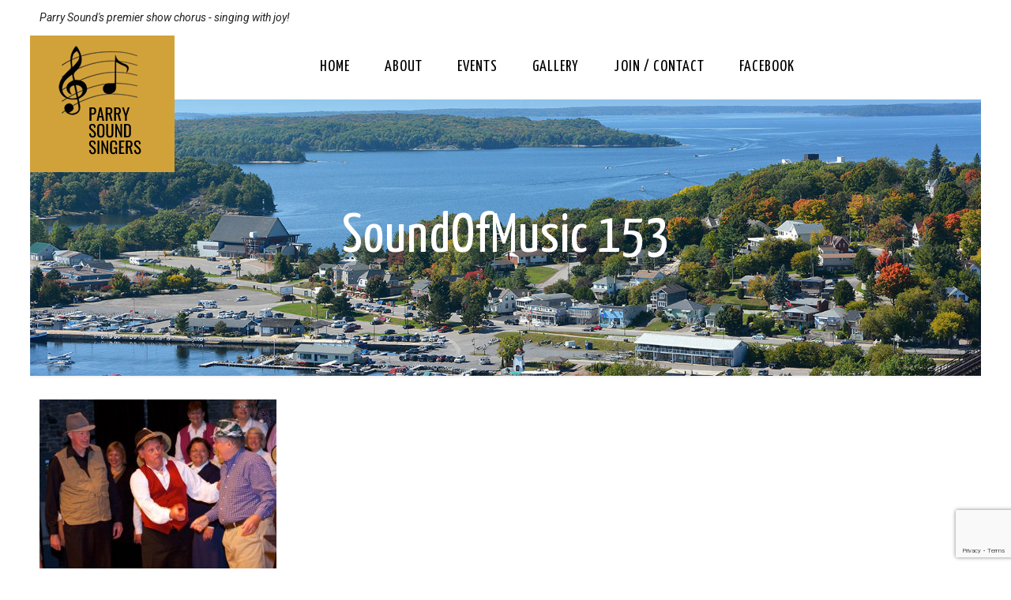

--- FILE ---
content_type: text/html; charset=utf-8
request_url: https://www.google.com/recaptcha/api2/anchor?ar=1&k=6Lctf2UhAAAAAAsfN2G3PQ6CQGZtCgfON-4Ke21z&co=aHR0cHM6Ly9wYXJyeXNvdW5kc2luZ2Vycy5jYTo0NDM.&hl=en&v=PoyoqOPhxBO7pBk68S4YbpHZ&size=invisible&anchor-ms=20000&execute-ms=30000&cb=vobwduyq6ok9
body_size: 48727
content:
<!DOCTYPE HTML><html dir="ltr" lang="en"><head><meta http-equiv="Content-Type" content="text/html; charset=UTF-8">
<meta http-equiv="X-UA-Compatible" content="IE=edge">
<title>reCAPTCHA</title>
<style type="text/css">
/* cyrillic-ext */
@font-face {
  font-family: 'Roboto';
  font-style: normal;
  font-weight: 400;
  font-stretch: 100%;
  src: url(//fonts.gstatic.com/s/roboto/v48/KFO7CnqEu92Fr1ME7kSn66aGLdTylUAMa3GUBHMdazTgWw.woff2) format('woff2');
  unicode-range: U+0460-052F, U+1C80-1C8A, U+20B4, U+2DE0-2DFF, U+A640-A69F, U+FE2E-FE2F;
}
/* cyrillic */
@font-face {
  font-family: 'Roboto';
  font-style: normal;
  font-weight: 400;
  font-stretch: 100%;
  src: url(//fonts.gstatic.com/s/roboto/v48/KFO7CnqEu92Fr1ME7kSn66aGLdTylUAMa3iUBHMdazTgWw.woff2) format('woff2');
  unicode-range: U+0301, U+0400-045F, U+0490-0491, U+04B0-04B1, U+2116;
}
/* greek-ext */
@font-face {
  font-family: 'Roboto';
  font-style: normal;
  font-weight: 400;
  font-stretch: 100%;
  src: url(//fonts.gstatic.com/s/roboto/v48/KFO7CnqEu92Fr1ME7kSn66aGLdTylUAMa3CUBHMdazTgWw.woff2) format('woff2');
  unicode-range: U+1F00-1FFF;
}
/* greek */
@font-face {
  font-family: 'Roboto';
  font-style: normal;
  font-weight: 400;
  font-stretch: 100%;
  src: url(//fonts.gstatic.com/s/roboto/v48/KFO7CnqEu92Fr1ME7kSn66aGLdTylUAMa3-UBHMdazTgWw.woff2) format('woff2');
  unicode-range: U+0370-0377, U+037A-037F, U+0384-038A, U+038C, U+038E-03A1, U+03A3-03FF;
}
/* math */
@font-face {
  font-family: 'Roboto';
  font-style: normal;
  font-weight: 400;
  font-stretch: 100%;
  src: url(//fonts.gstatic.com/s/roboto/v48/KFO7CnqEu92Fr1ME7kSn66aGLdTylUAMawCUBHMdazTgWw.woff2) format('woff2');
  unicode-range: U+0302-0303, U+0305, U+0307-0308, U+0310, U+0312, U+0315, U+031A, U+0326-0327, U+032C, U+032F-0330, U+0332-0333, U+0338, U+033A, U+0346, U+034D, U+0391-03A1, U+03A3-03A9, U+03B1-03C9, U+03D1, U+03D5-03D6, U+03F0-03F1, U+03F4-03F5, U+2016-2017, U+2034-2038, U+203C, U+2040, U+2043, U+2047, U+2050, U+2057, U+205F, U+2070-2071, U+2074-208E, U+2090-209C, U+20D0-20DC, U+20E1, U+20E5-20EF, U+2100-2112, U+2114-2115, U+2117-2121, U+2123-214F, U+2190, U+2192, U+2194-21AE, U+21B0-21E5, U+21F1-21F2, U+21F4-2211, U+2213-2214, U+2216-22FF, U+2308-230B, U+2310, U+2319, U+231C-2321, U+2336-237A, U+237C, U+2395, U+239B-23B7, U+23D0, U+23DC-23E1, U+2474-2475, U+25AF, U+25B3, U+25B7, U+25BD, U+25C1, U+25CA, U+25CC, U+25FB, U+266D-266F, U+27C0-27FF, U+2900-2AFF, U+2B0E-2B11, U+2B30-2B4C, U+2BFE, U+3030, U+FF5B, U+FF5D, U+1D400-1D7FF, U+1EE00-1EEFF;
}
/* symbols */
@font-face {
  font-family: 'Roboto';
  font-style: normal;
  font-weight: 400;
  font-stretch: 100%;
  src: url(//fonts.gstatic.com/s/roboto/v48/KFO7CnqEu92Fr1ME7kSn66aGLdTylUAMaxKUBHMdazTgWw.woff2) format('woff2');
  unicode-range: U+0001-000C, U+000E-001F, U+007F-009F, U+20DD-20E0, U+20E2-20E4, U+2150-218F, U+2190, U+2192, U+2194-2199, U+21AF, U+21E6-21F0, U+21F3, U+2218-2219, U+2299, U+22C4-22C6, U+2300-243F, U+2440-244A, U+2460-24FF, U+25A0-27BF, U+2800-28FF, U+2921-2922, U+2981, U+29BF, U+29EB, U+2B00-2BFF, U+4DC0-4DFF, U+FFF9-FFFB, U+10140-1018E, U+10190-1019C, U+101A0, U+101D0-101FD, U+102E0-102FB, U+10E60-10E7E, U+1D2C0-1D2D3, U+1D2E0-1D37F, U+1F000-1F0FF, U+1F100-1F1AD, U+1F1E6-1F1FF, U+1F30D-1F30F, U+1F315, U+1F31C, U+1F31E, U+1F320-1F32C, U+1F336, U+1F378, U+1F37D, U+1F382, U+1F393-1F39F, U+1F3A7-1F3A8, U+1F3AC-1F3AF, U+1F3C2, U+1F3C4-1F3C6, U+1F3CA-1F3CE, U+1F3D4-1F3E0, U+1F3ED, U+1F3F1-1F3F3, U+1F3F5-1F3F7, U+1F408, U+1F415, U+1F41F, U+1F426, U+1F43F, U+1F441-1F442, U+1F444, U+1F446-1F449, U+1F44C-1F44E, U+1F453, U+1F46A, U+1F47D, U+1F4A3, U+1F4B0, U+1F4B3, U+1F4B9, U+1F4BB, U+1F4BF, U+1F4C8-1F4CB, U+1F4D6, U+1F4DA, U+1F4DF, U+1F4E3-1F4E6, U+1F4EA-1F4ED, U+1F4F7, U+1F4F9-1F4FB, U+1F4FD-1F4FE, U+1F503, U+1F507-1F50B, U+1F50D, U+1F512-1F513, U+1F53E-1F54A, U+1F54F-1F5FA, U+1F610, U+1F650-1F67F, U+1F687, U+1F68D, U+1F691, U+1F694, U+1F698, U+1F6AD, U+1F6B2, U+1F6B9-1F6BA, U+1F6BC, U+1F6C6-1F6CF, U+1F6D3-1F6D7, U+1F6E0-1F6EA, U+1F6F0-1F6F3, U+1F6F7-1F6FC, U+1F700-1F7FF, U+1F800-1F80B, U+1F810-1F847, U+1F850-1F859, U+1F860-1F887, U+1F890-1F8AD, U+1F8B0-1F8BB, U+1F8C0-1F8C1, U+1F900-1F90B, U+1F93B, U+1F946, U+1F984, U+1F996, U+1F9E9, U+1FA00-1FA6F, U+1FA70-1FA7C, U+1FA80-1FA89, U+1FA8F-1FAC6, U+1FACE-1FADC, U+1FADF-1FAE9, U+1FAF0-1FAF8, U+1FB00-1FBFF;
}
/* vietnamese */
@font-face {
  font-family: 'Roboto';
  font-style: normal;
  font-weight: 400;
  font-stretch: 100%;
  src: url(//fonts.gstatic.com/s/roboto/v48/KFO7CnqEu92Fr1ME7kSn66aGLdTylUAMa3OUBHMdazTgWw.woff2) format('woff2');
  unicode-range: U+0102-0103, U+0110-0111, U+0128-0129, U+0168-0169, U+01A0-01A1, U+01AF-01B0, U+0300-0301, U+0303-0304, U+0308-0309, U+0323, U+0329, U+1EA0-1EF9, U+20AB;
}
/* latin-ext */
@font-face {
  font-family: 'Roboto';
  font-style: normal;
  font-weight: 400;
  font-stretch: 100%;
  src: url(//fonts.gstatic.com/s/roboto/v48/KFO7CnqEu92Fr1ME7kSn66aGLdTylUAMa3KUBHMdazTgWw.woff2) format('woff2');
  unicode-range: U+0100-02BA, U+02BD-02C5, U+02C7-02CC, U+02CE-02D7, U+02DD-02FF, U+0304, U+0308, U+0329, U+1D00-1DBF, U+1E00-1E9F, U+1EF2-1EFF, U+2020, U+20A0-20AB, U+20AD-20C0, U+2113, U+2C60-2C7F, U+A720-A7FF;
}
/* latin */
@font-face {
  font-family: 'Roboto';
  font-style: normal;
  font-weight: 400;
  font-stretch: 100%;
  src: url(//fonts.gstatic.com/s/roboto/v48/KFO7CnqEu92Fr1ME7kSn66aGLdTylUAMa3yUBHMdazQ.woff2) format('woff2');
  unicode-range: U+0000-00FF, U+0131, U+0152-0153, U+02BB-02BC, U+02C6, U+02DA, U+02DC, U+0304, U+0308, U+0329, U+2000-206F, U+20AC, U+2122, U+2191, U+2193, U+2212, U+2215, U+FEFF, U+FFFD;
}
/* cyrillic-ext */
@font-face {
  font-family: 'Roboto';
  font-style: normal;
  font-weight: 500;
  font-stretch: 100%;
  src: url(//fonts.gstatic.com/s/roboto/v48/KFO7CnqEu92Fr1ME7kSn66aGLdTylUAMa3GUBHMdazTgWw.woff2) format('woff2');
  unicode-range: U+0460-052F, U+1C80-1C8A, U+20B4, U+2DE0-2DFF, U+A640-A69F, U+FE2E-FE2F;
}
/* cyrillic */
@font-face {
  font-family: 'Roboto';
  font-style: normal;
  font-weight: 500;
  font-stretch: 100%;
  src: url(//fonts.gstatic.com/s/roboto/v48/KFO7CnqEu92Fr1ME7kSn66aGLdTylUAMa3iUBHMdazTgWw.woff2) format('woff2');
  unicode-range: U+0301, U+0400-045F, U+0490-0491, U+04B0-04B1, U+2116;
}
/* greek-ext */
@font-face {
  font-family: 'Roboto';
  font-style: normal;
  font-weight: 500;
  font-stretch: 100%;
  src: url(//fonts.gstatic.com/s/roboto/v48/KFO7CnqEu92Fr1ME7kSn66aGLdTylUAMa3CUBHMdazTgWw.woff2) format('woff2');
  unicode-range: U+1F00-1FFF;
}
/* greek */
@font-face {
  font-family: 'Roboto';
  font-style: normal;
  font-weight: 500;
  font-stretch: 100%;
  src: url(//fonts.gstatic.com/s/roboto/v48/KFO7CnqEu92Fr1ME7kSn66aGLdTylUAMa3-UBHMdazTgWw.woff2) format('woff2');
  unicode-range: U+0370-0377, U+037A-037F, U+0384-038A, U+038C, U+038E-03A1, U+03A3-03FF;
}
/* math */
@font-face {
  font-family: 'Roboto';
  font-style: normal;
  font-weight: 500;
  font-stretch: 100%;
  src: url(//fonts.gstatic.com/s/roboto/v48/KFO7CnqEu92Fr1ME7kSn66aGLdTylUAMawCUBHMdazTgWw.woff2) format('woff2');
  unicode-range: U+0302-0303, U+0305, U+0307-0308, U+0310, U+0312, U+0315, U+031A, U+0326-0327, U+032C, U+032F-0330, U+0332-0333, U+0338, U+033A, U+0346, U+034D, U+0391-03A1, U+03A3-03A9, U+03B1-03C9, U+03D1, U+03D5-03D6, U+03F0-03F1, U+03F4-03F5, U+2016-2017, U+2034-2038, U+203C, U+2040, U+2043, U+2047, U+2050, U+2057, U+205F, U+2070-2071, U+2074-208E, U+2090-209C, U+20D0-20DC, U+20E1, U+20E5-20EF, U+2100-2112, U+2114-2115, U+2117-2121, U+2123-214F, U+2190, U+2192, U+2194-21AE, U+21B0-21E5, U+21F1-21F2, U+21F4-2211, U+2213-2214, U+2216-22FF, U+2308-230B, U+2310, U+2319, U+231C-2321, U+2336-237A, U+237C, U+2395, U+239B-23B7, U+23D0, U+23DC-23E1, U+2474-2475, U+25AF, U+25B3, U+25B7, U+25BD, U+25C1, U+25CA, U+25CC, U+25FB, U+266D-266F, U+27C0-27FF, U+2900-2AFF, U+2B0E-2B11, U+2B30-2B4C, U+2BFE, U+3030, U+FF5B, U+FF5D, U+1D400-1D7FF, U+1EE00-1EEFF;
}
/* symbols */
@font-face {
  font-family: 'Roboto';
  font-style: normal;
  font-weight: 500;
  font-stretch: 100%;
  src: url(//fonts.gstatic.com/s/roboto/v48/KFO7CnqEu92Fr1ME7kSn66aGLdTylUAMaxKUBHMdazTgWw.woff2) format('woff2');
  unicode-range: U+0001-000C, U+000E-001F, U+007F-009F, U+20DD-20E0, U+20E2-20E4, U+2150-218F, U+2190, U+2192, U+2194-2199, U+21AF, U+21E6-21F0, U+21F3, U+2218-2219, U+2299, U+22C4-22C6, U+2300-243F, U+2440-244A, U+2460-24FF, U+25A0-27BF, U+2800-28FF, U+2921-2922, U+2981, U+29BF, U+29EB, U+2B00-2BFF, U+4DC0-4DFF, U+FFF9-FFFB, U+10140-1018E, U+10190-1019C, U+101A0, U+101D0-101FD, U+102E0-102FB, U+10E60-10E7E, U+1D2C0-1D2D3, U+1D2E0-1D37F, U+1F000-1F0FF, U+1F100-1F1AD, U+1F1E6-1F1FF, U+1F30D-1F30F, U+1F315, U+1F31C, U+1F31E, U+1F320-1F32C, U+1F336, U+1F378, U+1F37D, U+1F382, U+1F393-1F39F, U+1F3A7-1F3A8, U+1F3AC-1F3AF, U+1F3C2, U+1F3C4-1F3C6, U+1F3CA-1F3CE, U+1F3D4-1F3E0, U+1F3ED, U+1F3F1-1F3F3, U+1F3F5-1F3F7, U+1F408, U+1F415, U+1F41F, U+1F426, U+1F43F, U+1F441-1F442, U+1F444, U+1F446-1F449, U+1F44C-1F44E, U+1F453, U+1F46A, U+1F47D, U+1F4A3, U+1F4B0, U+1F4B3, U+1F4B9, U+1F4BB, U+1F4BF, U+1F4C8-1F4CB, U+1F4D6, U+1F4DA, U+1F4DF, U+1F4E3-1F4E6, U+1F4EA-1F4ED, U+1F4F7, U+1F4F9-1F4FB, U+1F4FD-1F4FE, U+1F503, U+1F507-1F50B, U+1F50D, U+1F512-1F513, U+1F53E-1F54A, U+1F54F-1F5FA, U+1F610, U+1F650-1F67F, U+1F687, U+1F68D, U+1F691, U+1F694, U+1F698, U+1F6AD, U+1F6B2, U+1F6B9-1F6BA, U+1F6BC, U+1F6C6-1F6CF, U+1F6D3-1F6D7, U+1F6E0-1F6EA, U+1F6F0-1F6F3, U+1F6F7-1F6FC, U+1F700-1F7FF, U+1F800-1F80B, U+1F810-1F847, U+1F850-1F859, U+1F860-1F887, U+1F890-1F8AD, U+1F8B0-1F8BB, U+1F8C0-1F8C1, U+1F900-1F90B, U+1F93B, U+1F946, U+1F984, U+1F996, U+1F9E9, U+1FA00-1FA6F, U+1FA70-1FA7C, U+1FA80-1FA89, U+1FA8F-1FAC6, U+1FACE-1FADC, U+1FADF-1FAE9, U+1FAF0-1FAF8, U+1FB00-1FBFF;
}
/* vietnamese */
@font-face {
  font-family: 'Roboto';
  font-style: normal;
  font-weight: 500;
  font-stretch: 100%;
  src: url(//fonts.gstatic.com/s/roboto/v48/KFO7CnqEu92Fr1ME7kSn66aGLdTylUAMa3OUBHMdazTgWw.woff2) format('woff2');
  unicode-range: U+0102-0103, U+0110-0111, U+0128-0129, U+0168-0169, U+01A0-01A1, U+01AF-01B0, U+0300-0301, U+0303-0304, U+0308-0309, U+0323, U+0329, U+1EA0-1EF9, U+20AB;
}
/* latin-ext */
@font-face {
  font-family: 'Roboto';
  font-style: normal;
  font-weight: 500;
  font-stretch: 100%;
  src: url(//fonts.gstatic.com/s/roboto/v48/KFO7CnqEu92Fr1ME7kSn66aGLdTylUAMa3KUBHMdazTgWw.woff2) format('woff2');
  unicode-range: U+0100-02BA, U+02BD-02C5, U+02C7-02CC, U+02CE-02D7, U+02DD-02FF, U+0304, U+0308, U+0329, U+1D00-1DBF, U+1E00-1E9F, U+1EF2-1EFF, U+2020, U+20A0-20AB, U+20AD-20C0, U+2113, U+2C60-2C7F, U+A720-A7FF;
}
/* latin */
@font-face {
  font-family: 'Roboto';
  font-style: normal;
  font-weight: 500;
  font-stretch: 100%;
  src: url(//fonts.gstatic.com/s/roboto/v48/KFO7CnqEu92Fr1ME7kSn66aGLdTylUAMa3yUBHMdazQ.woff2) format('woff2');
  unicode-range: U+0000-00FF, U+0131, U+0152-0153, U+02BB-02BC, U+02C6, U+02DA, U+02DC, U+0304, U+0308, U+0329, U+2000-206F, U+20AC, U+2122, U+2191, U+2193, U+2212, U+2215, U+FEFF, U+FFFD;
}
/* cyrillic-ext */
@font-face {
  font-family: 'Roboto';
  font-style: normal;
  font-weight: 900;
  font-stretch: 100%;
  src: url(//fonts.gstatic.com/s/roboto/v48/KFO7CnqEu92Fr1ME7kSn66aGLdTylUAMa3GUBHMdazTgWw.woff2) format('woff2');
  unicode-range: U+0460-052F, U+1C80-1C8A, U+20B4, U+2DE0-2DFF, U+A640-A69F, U+FE2E-FE2F;
}
/* cyrillic */
@font-face {
  font-family: 'Roboto';
  font-style: normal;
  font-weight: 900;
  font-stretch: 100%;
  src: url(//fonts.gstatic.com/s/roboto/v48/KFO7CnqEu92Fr1ME7kSn66aGLdTylUAMa3iUBHMdazTgWw.woff2) format('woff2');
  unicode-range: U+0301, U+0400-045F, U+0490-0491, U+04B0-04B1, U+2116;
}
/* greek-ext */
@font-face {
  font-family: 'Roboto';
  font-style: normal;
  font-weight: 900;
  font-stretch: 100%;
  src: url(//fonts.gstatic.com/s/roboto/v48/KFO7CnqEu92Fr1ME7kSn66aGLdTylUAMa3CUBHMdazTgWw.woff2) format('woff2');
  unicode-range: U+1F00-1FFF;
}
/* greek */
@font-face {
  font-family: 'Roboto';
  font-style: normal;
  font-weight: 900;
  font-stretch: 100%;
  src: url(//fonts.gstatic.com/s/roboto/v48/KFO7CnqEu92Fr1ME7kSn66aGLdTylUAMa3-UBHMdazTgWw.woff2) format('woff2');
  unicode-range: U+0370-0377, U+037A-037F, U+0384-038A, U+038C, U+038E-03A1, U+03A3-03FF;
}
/* math */
@font-face {
  font-family: 'Roboto';
  font-style: normal;
  font-weight: 900;
  font-stretch: 100%;
  src: url(//fonts.gstatic.com/s/roboto/v48/KFO7CnqEu92Fr1ME7kSn66aGLdTylUAMawCUBHMdazTgWw.woff2) format('woff2');
  unicode-range: U+0302-0303, U+0305, U+0307-0308, U+0310, U+0312, U+0315, U+031A, U+0326-0327, U+032C, U+032F-0330, U+0332-0333, U+0338, U+033A, U+0346, U+034D, U+0391-03A1, U+03A3-03A9, U+03B1-03C9, U+03D1, U+03D5-03D6, U+03F0-03F1, U+03F4-03F5, U+2016-2017, U+2034-2038, U+203C, U+2040, U+2043, U+2047, U+2050, U+2057, U+205F, U+2070-2071, U+2074-208E, U+2090-209C, U+20D0-20DC, U+20E1, U+20E5-20EF, U+2100-2112, U+2114-2115, U+2117-2121, U+2123-214F, U+2190, U+2192, U+2194-21AE, U+21B0-21E5, U+21F1-21F2, U+21F4-2211, U+2213-2214, U+2216-22FF, U+2308-230B, U+2310, U+2319, U+231C-2321, U+2336-237A, U+237C, U+2395, U+239B-23B7, U+23D0, U+23DC-23E1, U+2474-2475, U+25AF, U+25B3, U+25B7, U+25BD, U+25C1, U+25CA, U+25CC, U+25FB, U+266D-266F, U+27C0-27FF, U+2900-2AFF, U+2B0E-2B11, U+2B30-2B4C, U+2BFE, U+3030, U+FF5B, U+FF5D, U+1D400-1D7FF, U+1EE00-1EEFF;
}
/* symbols */
@font-face {
  font-family: 'Roboto';
  font-style: normal;
  font-weight: 900;
  font-stretch: 100%;
  src: url(//fonts.gstatic.com/s/roboto/v48/KFO7CnqEu92Fr1ME7kSn66aGLdTylUAMaxKUBHMdazTgWw.woff2) format('woff2');
  unicode-range: U+0001-000C, U+000E-001F, U+007F-009F, U+20DD-20E0, U+20E2-20E4, U+2150-218F, U+2190, U+2192, U+2194-2199, U+21AF, U+21E6-21F0, U+21F3, U+2218-2219, U+2299, U+22C4-22C6, U+2300-243F, U+2440-244A, U+2460-24FF, U+25A0-27BF, U+2800-28FF, U+2921-2922, U+2981, U+29BF, U+29EB, U+2B00-2BFF, U+4DC0-4DFF, U+FFF9-FFFB, U+10140-1018E, U+10190-1019C, U+101A0, U+101D0-101FD, U+102E0-102FB, U+10E60-10E7E, U+1D2C0-1D2D3, U+1D2E0-1D37F, U+1F000-1F0FF, U+1F100-1F1AD, U+1F1E6-1F1FF, U+1F30D-1F30F, U+1F315, U+1F31C, U+1F31E, U+1F320-1F32C, U+1F336, U+1F378, U+1F37D, U+1F382, U+1F393-1F39F, U+1F3A7-1F3A8, U+1F3AC-1F3AF, U+1F3C2, U+1F3C4-1F3C6, U+1F3CA-1F3CE, U+1F3D4-1F3E0, U+1F3ED, U+1F3F1-1F3F3, U+1F3F5-1F3F7, U+1F408, U+1F415, U+1F41F, U+1F426, U+1F43F, U+1F441-1F442, U+1F444, U+1F446-1F449, U+1F44C-1F44E, U+1F453, U+1F46A, U+1F47D, U+1F4A3, U+1F4B0, U+1F4B3, U+1F4B9, U+1F4BB, U+1F4BF, U+1F4C8-1F4CB, U+1F4D6, U+1F4DA, U+1F4DF, U+1F4E3-1F4E6, U+1F4EA-1F4ED, U+1F4F7, U+1F4F9-1F4FB, U+1F4FD-1F4FE, U+1F503, U+1F507-1F50B, U+1F50D, U+1F512-1F513, U+1F53E-1F54A, U+1F54F-1F5FA, U+1F610, U+1F650-1F67F, U+1F687, U+1F68D, U+1F691, U+1F694, U+1F698, U+1F6AD, U+1F6B2, U+1F6B9-1F6BA, U+1F6BC, U+1F6C6-1F6CF, U+1F6D3-1F6D7, U+1F6E0-1F6EA, U+1F6F0-1F6F3, U+1F6F7-1F6FC, U+1F700-1F7FF, U+1F800-1F80B, U+1F810-1F847, U+1F850-1F859, U+1F860-1F887, U+1F890-1F8AD, U+1F8B0-1F8BB, U+1F8C0-1F8C1, U+1F900-1F90B, U+1F93B, U+1F946, U+1F984, U+1F996, U+1F9E9, U+1FA00-1FA6F, U+1FA70-1FA7C, U+1FA80-1FA89, U+1FA8F-1FAC6, U+1FACE-1FADC, U+1FADF-1FAE9, U+1FAF0-1FAF8, U+1FB00-1FBFF;
}
/* vietnamese */
@font-face {
  font-family: 'Roboto';
  font-style: normal;
  font-weight: 900;
  font-stretch: 100%;
  src: url(//fonts.gstatic.com/s/roboto/v48/KFO7CnqEu92Fr1ME7kSn66aGLdTylUAMa3OUBHMdazTgWw.woff2) format('woff2');
  unicode-range: U+0102-0103, U+0110-0111, U+0128-0129, U+0168-0169, U+01A0-01A1, U+01AF-01B0, U+0300-0301, U+0303-0304, U+0308-0309, U+0323, U+0329, U+1EA0-1EF9, U+20AB;
}
/* latin-ext */
@font-face {
  font-family: 'Roboto';
  font-style: normal;
  font-weight: 900;
  font-stretch: 100%;
  src: url(//fonts.gstatic.com/s/roboto/v48/KFO7CnqEu92Fr1ME7kSn66aGLdTylUAMa3KUBHMdazTgWw.woff2) format('woff2');
  unicode-range: U+0100-02BA, U+02BD-02C5, U+02C7-02CC, U+02CE-02D7, U+02DD-02FF, U+0304, U+0308, U+0329, U+1D00-1DBF, U+1E00-1E9F, U+1EF2-1EFF, U+2020, U+20A0-20AB, U+20AD-20C0, U+2113, U+2C60-2C7F, U+A720-A7FF;
}
/* latin */
@font-face {
  font-family: 'Roboto';
  font-style: normal;
  font-weight: 900;
  font-stretch: 100%;
  src: url(//fonts.gstatic.com/s/roboto/v48/KFO7CnqEu92Fr1ME7kSn66aGLdTylUAMa3yUBHMdazQ.woff2) format('woff2');
  unicode-range: U+0000-00FF, U+0131, U+0152-0153, U+02BB-02BC, U+02C6, U+02DA, U+02DC, U+0304, U+0308, U+0329, U+2000-206F, U+20AC, U+2122, U+2191, U+2193, U+2212, U+2215, U+FEFF, U+FFFD;
}

</style>
<link rel="stylesheet" type="text/css" href="https://www.gstatic.com/recaptcha/releases/PoyoqOPhxBO7pBk68S4YbpHZ/styles__ltr.css">
<script nonce="Iro45MrNwQaSalYNeKgkyA" type="text/javascript">window['__recaptcha_api'] = 'https://www.google.com/recaptcha/api2/';</script>
<script type="text/javascript" src="https://www.gstatic.com/recaptcha/releases/PoyoqOPhxBO7pBk68S4YbpHZ/recaptcha__en.js" nonce="Iro45MrNwQaSalYNeKgkyA">
      
    </script></head>
<body><div id="rc-anchor-alert" class="rc-anchor-alert"></div>
<input type="hidden" id="recaptcha-token" value="[base64]">
<script type="text/javascript" nonce="Iro45MrNwQaSalYNeKgkyA">
      recaptcha.anchor.Main.init("[\x22ainput\x22,[\x22bgdata\x22,\x22\x22,\[base64]/[base64]/[base64]/[base64]/[base64]/UltsKytdPUU6KEU8MjA0OD9SW2wrK109RT4+NnwxOTI6KChFJjY0NTEyKT09NTUyOTYmJk0rMTxjLmxlbmd0aCYmKGMuY2hhckNvZGVBdChNKzEpJjY0NTEyKT09NTYzMjA/[base64]/[base64]/[base64]/[base64]/[base64]/[base64]/[base64]\x22,\[base64]\\u003d\x22,\x22w4PDiD93w6DCtiLCmTh7fTXCjsOEVEvCrMODWMOzwrwdwpnCkVlZwoASw4BIw6HCpsOmZX/Ch8Kcw4vDhDvDpcOHw4vDgMKVZMKRw7fDmTopOsO1w7xjFkQ1wprDizDDqTcJKXrClBnCsGJAPsO0DQEywpkvw6tdworCgQfDmjLCr8OcaElkd8O/[base64]/DiwJjbxLCgm/[base64]/fwLCq8K3w7I0aWRROcKyw4jCjDkfIjhYGcK6w5DCg8O2wqfDucKUFsOyw7HDvcKLWEDCvMOBw6rCl8KCwpBeRcOWwoTCjlbDoSPClMOhw5HDgXvDmUgsCU0Ew7EUFsO8OsKIw6Vpw7g7wrrDrsOEw6wPw6/DjEwPw54LTMKJISvDghxaw7hSwqZlVxfDhjAmwqAaRMOQwoU9PsOBwq8qw5VLYsKnX24UH8KfBMKoRFYww6BbZ2XDk8OrIcKvw6vCpSjDom3CgsO+w4rDiFBudsOow4fCqsOTY8OGwq1jwo/DkcO9WsKcY8ORw7LDm8OLKFIRwq0cO8KtE8OKw6nDlMKDBCZ5ccKgccO8w5oiwqrDrMOMJMK8esKgPHXDnsKOwohKYsK5PSRtN8OGw7lYwowYacOtMsOEwphTwp0Yw4TDnMOBWzbDgsOZwp0PJzfDtMOiAsOba0/Cp2vClsOnYVMXHMKoO8KcHDoIVsOLAcO1b8KoJ8O8GxYXI1UxSsOvARgfVxLDo0ZJw4dEWSNrXcO9Z1nCo1t5w5Rrw7Rjdmpnw7/CnsKwblVmwolcw55vw5LDqQLDo0vDuMK7UhrCl1/CjcOiL8Kuw7YWcMKjKQPDlMKWw5/DgkvDjnvDt2ouwo7Ci0vDp8OJf8ObYgN/EUTCjsKTwqpDw558w591w7jDpsKnVMK8bsKOwpZWawBhb8OmQX4MwrMLEWQZwokmwrx0RTkeFQpbwrvDpijDpkzDu8ONwok+w5nClyHDhMO9RXfDkV5fwoXCiiVraQzCnCdhw53DlWIUwojCvcOcw6XDnjnCihrCvVZnexQSw5/[base64]/[base64]/DvMKyYULCmRANwqrDkVk5Mn95XW53wrRvXTtcw7vCuDpJU0nDgEzCsMOcw6B0w6jDpMO6GsKcwr0WwqTCsz9xwo/ChGPCqwtdw6Vpw51pR8KdbcKFX8Kcw4h+w4rCvwVjwqjDmkNUw4dxwo5YAsOxw5IHB8KBKsOMwrJ/MMK+B2TCqCLCrsKhw49qOMOsw5/DnGbDnsOCL8KlM8OcwqI9AGBYwrV1w63Cj8OuwqoBw5owKTReLTrDscKpdMKIw43Cj8KZw4cKwo0pAsK9CVnCl8Kfw7nChcOrwoI5GMKxdznCtMKpwrHDmlpVF8KlBivDh1PCvcOfBmsSw4loK8OZwq/CgEVzB1h7wrPCuy/DqcKlw77ClR3Cp8OnBDvDjnoew4h2w5nCvXXDgsOYwqnCrcKURWIpIcO3eEscw7TCqcOtXSsBw7I3wpnCh8K5SXMZL8OKwrMpNMKhFQMXw67DoMOpwrprdsONbcK7wqIfw44vS8OUw74bw6LCs8O9HGXCkMKtw6h1wqZZw6XCmMKcO1doPcOdL8K4O03DiT/ChsKCw7sMwqd1wrzCqm4cQl7Cg8KJwoDDl8KQw6vCiyQaJ2orw6MSw4HCjGhKC1DCj3fDkcONw6zDqBzCpsKsF2rCmsKLVTXDosOdw7ErU8O9w5PDgW/[base64]/RxBiwrfDpQoywp7Dl8KWwp3CtGcPOhTCtcOxB8OVw6ViZjkfY8KxbcOtJSdlS2XDvcO7NVxVwqR9wpsDMMKmw5TDm8OBGcOPw4cLFMOawonCi1/DmjZMEFRYCcOzwqs/[base64]/w5c5HMK7V8OQGUAEa8Oow4PClcK9w70cwovDgTfCnsOcZCnDgsKKel1gwqvDnMKGwqc4wqfCnzTChMOTw69bw4TCksKjK8K6w6gxZxxRBWzCnMK0N8KOw7TCnFjDgcOOwo/CvMKgwrvCkBJ5KGXCjiDChF8+KwtHwqINV8ODF1JNw4LCqAzCtgvChsK8DcKVwrw/AcOywozCuDrDmCoEw5TDvcK+flE9wpzCs05necK3A2XDgcO8DcO+wq4vwrIiwo43w4HDhDzCrsO/w4gLw4vCg8Kcw6JTdxHCtyjCr8Opw4FJwrPCi3jCm8OVwqLCkA54BsK+wqR6w7gUw5dmQVPDujFbLiDDsMO/[base64]/[base64]/[base64]/w5DCnDA/DMOtUMOuPFHDhTDDk2QrXDFPwqcBwp5Kw6t2w7E1w7vCocKgDMKywp7Cq09aw4A0w4jCrnw0w4hfw4zCq8KqBArCojZ3FcOlwq1cw5ENw4PCrgPDhMKzwr8RPlg9wrYzw5hkwqB3FT4SwrnDtcKNP8OUw7/CqV8Wwr0fGmg3w63DicOHwrUQw7TDtEJUw5XDqlsjfsOLTMOxw4nCk2EdwrfDqDUhPV/[base64]/CkMKxJkkBOcOia2nCucOoVcKhwqfCigxDwpPCqGIFOsO7HsOtQB0HwrTDk2FFw5FbHTA4bXAmCcORMW4Zwqsjw6fCkFAwLSXDqWLCscKZdx4uw7RzwrZWasOjI2Ahw4LDs8K0w70rw5nDuk7DucOLBRAgSRY9w5RsUMKhwrnDpD9lwqPClhQtIx/DlcO+w7DDv8OZwq04wpTDqjR6wq3CpMOkNsKvwpMSwp/DiAzDpMOIHXtuGMKSwpwXVE9Ow6UqAGYPPcOLAcOPw7/Dk8OwNxEhExwtAMOUw6gdw7J0Ex3CqSISw6PDpmgIw4QZw4vCllsCQHPChcOSw6RFLMKywrrDt27DrMOfwp7DpMObYMO7w7DCimw5wrlYdsK0w7vDmcOnGmMew6fDqXvChcORGhfCgsOpwqrDosO4woXDuz/DlMKcw4nCoW0fGVEHej5wKsKiOlYWZAR8IjjCvTDDoBp3w43DiVE7I8OMwoAfwqbCogDDggzDv8K5wpxNEGd0YcO9TCbCoMOSPwPDhMO7w7BOwrQJFcO4w4w5TMOCaQ5Rf8OOw5/DnCxhwrHCqxrDrXPCnVjDrsOOwo1yw7vChyXDnXcYw699w5/DvMKkwoZTbkTDrMKVVgJxVlxWwr5xNH7Ct8O/YMKzLk1jw51qwpxsG8KVFsOTw5HDqMOfw5LDhnF/eMOLKiXCqWBITBAfwpM5SkQNDsKLM3oaSX5NI0ZiE1kUE8KlQVdHw6nCvWfDjMKlw5k2w5DDggPDqER5VcKQw7/CvR8+S8OibUvCvcO2w5w+w7DCrSgCwqfCsMOWw5TDkcOnL8KEwr7Djnl+McOhw4hPwrgAw797UHNnBRcEHMKcwrPDk8KcK8Oswq/CmW18w63CimRPwrtWw40zw5gnTsONGcOowq4+MsObwqE0STtYwoB0EgFhw7UYPcOOwpLDiQ3DvcKFw6jCozrCon/CqsOsSsOlXsKEwrwEwq0NLcKowpMsS8KqwpE7w4PDqQ/[base64]/DpCDCq1QZbnlcR38iwr/Dq0XDkTTDn8O4M0jDoQLCpTzCtU7CqMOVwq5Qw5gxURsew7LCpAwSw4zDp8KEw5/[base64]/DrkjDpjDDp8OPS3gpZcKvAn8kaxzDpE5sTnLCsnIcCMOww5lOAhRHEW/[base64]/wrlHwpjDvsORfRDCigzCo8K0F8OfwoDCrjPCi8OoScO0RcOOV14nw6YhbsONPsO/PMOpw7zDvSzDocK9wpkfC8OVEErDkl11wrAzVMK0GHsYNcO0w7cCfGXDum7Dt1XDtFLDj3kdw7QWwobDngbCgQ4SwqNcw5/CtgnDkcOWWnnCoGnCkMOVwpzDucKUVUvDhMKiwqcBw4bDosKqw5vDq2dMLz5fw6Vcw551Pi/DkEUow6LCqcKsIQ4aXsKSwr7CtyZpwpR/AMK0wropG0TDtljCm8KTbMKqCkVMMsOUwpArwrrDhh0uNSMdEDs8wprDnWxlw7k3woUeJEPDvsOOwrXCrwgAfMKJEMK5wqBsPHpGwoEZAcKhfMK9em9qPjLDk8KfwqbClcKGQMOyw7PCgAYzwr/[base64]/w4cEwrjCn8OXw7dPEsKXf8OGw6TDocKjXMKEwpLCuXDCpnHCoA/ChWFVw71SfsKFwqhcEk8mwoPCtV5pYGPDpC7Cv8KyZ21wwo7Cn3rDkVoPw6NjwrnCksOaw6FGfMKEIsKbAMO6w6cwwrHDhRUeOMKOF8Knw5/CosKPw5LDvsK4S8Ozw5TDmMOKwpDDtcOqw4xCwoFYRXgtYsKqwoDDg8O3PhNpVntFw7EvBGbDrMOFMsKHw5fChsO2wrrDt8OwBMKUJDDDgcOSRcO3XgvDksK+wrwlwr/DksOfw4nDkTDChi/[base64]/wozChsKhw6nDs2LCsRsdaxxvGsKUKXXDoxwTw7PCs8KsB8OvwphWNcKPwonCkcONwpIqw5DDosOdw5bDsMK+EsOYSR7CusK9w4/[base64]/DpsK9w4ctP8OrBsKrP1TCgzXDhF8WUz3CssOLwps9NVhjw6PDjFMPfwDCsAoGK8KbWU5Ww7vCtjXCoUMtwr9Gwp1XQBHDmsOBW3JPUWZ+w6zDukB3wr/[base64]/wrAHw7DCtnZIw5J4HSddBcKFKFbCh8Knwo7Dsn/DlEQ6AGoBPMKZEMO3wrvDpT1pa0HDqMOIEMO2A1NqEyZww7DCiUE0N2tCw6rDr8OEwp1zwonDpz48ZxsDw5nCpS4SwrPDjcKTw6IGwr9zc2LCgsKVc8Ouw7QKHsKAw79abinDqcO3fsO8RMO0e03CnW/[base64]/CoMKTJC3DuQ/DmsKGwrl1w6cebMOcw4PCq2HCrsO4w67DgsKnJDjCt8KJw6fDonLDtcKrQGjDk2sBw6fCjMO1wrcBEsODw4LChUt/w5FewqDCgcOnZ8OUIG7Cj8OeWHHDsHdKw5/CijIuwppCw604T3fDpGhGw41IwrADwoVnw4ROwo1gPmzCjk3CkcKyw4jCtMKFw78Fw4Z8wptNwpbCoMOUAzY2w5o/woMewpHCjxrCq8OSesKEK2rCnHZKUMOCRQ1Qf8KFwr/DkCnCpDEKw6pLwqjCl8KuwpMKccKZw7dEwq9fLwNUw4luOW8Zw7fDmz7Dt8OKCMOzTcOiHUs8WhJJwqPCj8OhwphMRsO0woAUw7U3wqbCicO3FidvDULCs8Oow4LCk2zDqsOIQsKVBsOeGzLCncK3fcO7J8KZSyrDsg04f1/[base64]/[base64]/[base64]/Dg8K6bcOCJcOhw54UwoUiTFovwp7DhcOAwrvDghzDrsOaw5Z9w6rDi2jCvThwGMOIwqzCizh3L0rChHlqE8OuIMO5JcKCHAnDmEwAw7LChsOGJ2DCmUYPZsOHfcKRw7k1b33CpzVvwq/Cgz97wp/[base64]/w5LDj8KSwpErMATCqHLDnsKdwoJjwqo9w7BswoU/wp0beQjCi2lYeGRWPsKPYCHDo8OvdhDCrTY3M3dpw7MwworCpykxwrMJQmPCtCxpwrXDgzA1w5rDpknCkCo5fcOyw7jCoCZtwr7Cqyxbw71JZsK/[base64]/[base64]/Dq8OWNVhzOFc1wofCiVnDsFjDsSXDkMK5Y8KQLcKFw4nCuMOMLXxKw4zDgcKMMj9UwrjCncOIwqbCqMO0fcKIEHhSw6hWw7QjwqjDscOpwq43HXjChsKEw41CRhRqwpcML8O+bSbChAF9XUYrw5xGS8KQH8K/w5Qgw6NzMMKXZAJhwphswq7DscOtQ3tUw5/[base64]/ccKOw6kLHS1/w40Ww4/DhWsWfMO0JioEIS7Dm17DomFlwpJXw7PDnMK8DMK9XHt+dcO1E8O5wrQtwqlvWD/[base64]/Dm8OkwrjCh8OOwrVGwqPDgcKKXsKBZ8OmA0PCkF/Dnn3CuH4ZwrDDrMOxwpIKwpDDvMOZHsOowqAtw57CusKTwq7DrsKqwp3CuWfCqnDCgn9UGsOBFcKBVFYNwo91w5tSwqHDtsKHIWrDqwp5KsKrR1zCjQ1TWMOOwqjDncK6wrzCjsKAL1PDusOiw4c4w6zCjFXDuhRqwrbDvCpnwq/DhsOGB8KbwpzDk8OBUywZw4zCjXQybMOuwqUPRsOPw5U1c0pcAsOjaMK0e0rDuzR3wpt0w5LDt8KOw7EKS8O6w7fChsOGwr7Ch3fDv1l0wqzClcKFw4PDicOWVcKKwoEOKk5iSsO2w5jCuicnOi/CrcO6Y1hgwqzDsBBEwrseaMK/MsKBUMOSUw8/H8O6w6TCmHwzwrg0CcK7w7g1WU/[base64]/dDo8XU5gw7FmOMKew5Bow6vDjsKsw7ILw7TComXDjMKiwr7Din7DuDs+w5MMAGDDsmQYwrTDmFXCpUzChsO7wp/DisKKAsK/[base64]/w7TCmzV3UUIRw4TCgCMqw69IQMOYBcOSRiApPWN8wpDChiMlw6jCgRTChUXDkMO1WCzCqwxeN8O+wrJ2w5wAXcO3FUQXaMOQbMKGw7lnw5c1GwVucsOnw4vCrMOvB8K/PDLCnMKRCsK+wrXCucOew7YXw7DDhsOFw6BqAyszwpHDmMOkB1zDicO6X8ODwo4weMOFcU1/TR3DqcKMfcKlwpfCn8OSYF/CqQ3Do3fCtRJjT8OCJ8Kdwo7DncOXwrFDw6BgRWFsGMO+wpQ5OcOiVRHCr8K+aXTDuhw1Y1Z1BVLCsMKkwqk8VH7DisKHJkTCjVzCpMOVwoBZAsOJw63DgcOWSsKOR2XDmcOPw4Aowo/DisKjw7rDtAHCmg8owpoSwqZhwpbCjcKHwqfCosOPDMKHbcO6w6VEwpLDiMKEwr0Aw7zCji1vPMK5KcKZWBPCiMOlCFbCnMK3w7luw5Yiw6gpJ8ORN8Kpw6AVw5PCuX/[base64]/[base64]/Drl9sw5h8aWXDtMOvwrcgTcOFwrInw63DnxfDrCMiMFrCisKHKMO8BHPDvV7DrR8nw7/ChWlrKcKZwrw4XCnCh8ObwoXDlcOIw7XCqcOwXsOFIsK/[base64]/CpRjCvcKdDgovP35Awr3Ck8OVacKewpfCocOZHMKDVsOsfjbClcOlP13CsMOuOhhuw7MREC8yw6l6wo4ff8OAwpcVw7jCn8OlwoQxS0PDt15LDC3Dmh/CtcOUwpPDu8OddsO5woTDgH52w7Z0bcKDw49BWX7CicKTXsKUwpogwpxSfnM3Z8Onw4bDjsOqMsK6J8KJw7vCthwxw6PCv8K5G8OOAj7DpEc9wpvDuMKhwqvDvcKww4NuJMK/w6wFJcKiNVoBw6XDgQo0Tn4dP3/DqEbDvwJMcSLDtMOUw6BofMKbEB1Vw60xQcO8wolcw4HDlhMmJsOSwp1HD8Kzwo5bGFBDw4lPwpoYwqbCiMK/[base64]/w6bDjm01w6jCi8OnOUITAhjCphAQecOhbTrDnMKFwqzCmA/CnsOVw47CtMKTwq0WYsKsZ8KYHcOpwpnDoV5Owp5dwq/DtmRgN8OfX8OUWRzCnQY8Y8Kkw7nCmsOlPHUNeULCq17ChXvCh1QXNMO9TsOaWmrCm33DpzzCk0bDqcOqecO6wojCuMO4woZ3P2HCi8OfCcKowojCvcKzZ8KiSC10PEDDt8O7J8OxBE0dw7J/[base64]/IgAKBsOlw63CiwzDonhmwqDDucOsw5rCjsOhw63Dr8K/wrMYwoLCncKDO8O/w5TDpi4nwpgEU2zCusKtw7PDjMOYL8OAZ3DDmsO5VADDu0XDosK/w5Y1AcKYw6jDo0vClcKjUh0ZPsOLcMORwo/DuMKjwqU6wp/[base64]/ClAXDqRAqJ8O6wolywoIUcMKlaMOUwpfDt0o5ewVyU3DDs1DCpGrCucOEwoTDn8K2J8KzJ31OwoHDmg4mH8Kww4bCi1cmBUfCv0pYwrN1AsKtHm/[base64]/[base64]/CoMOyEsKhJ8OXDsKFYSzCpcKXw4nDgcO9EUkTKVfDj34iwq/DpQrCjcOgbcOrDcO4DRh2PsOlworCkcKkwrJSasOsIcKfVcOvc8K2wroYw78Cw7/CmBETwpLDriNRwrvDthlTw4XDtHNhcnNfXsKWw5pOF8KOeMKyW8O1A8O9eVkqwoR9VzjDq8OcwoTCkkrCtlQIw5xfMMO4OcK0wqXDuHFgZMORw4LDrgltw4XCj8O7wrhow6vChMKeCWrCl8OKXGQbw4vCisK/[base64]/[base64]/CvcO5w6R0w5fCrcKJw5I4DQbDgXDCohZ1w5gUwq0cBA8aw59cVzLDmUkiw6nDjMOXdBdLw4pGw7Iqw57DkDXCmh7CpcKCw67DlMKMJRUAQcKwwqzDmwTDkAI8H8O8M8Ouw4kKKMO5wrfCisKuwqTDksO1DRFwXwTDl3/CmMORwrnDlCtLw5nCrMODXG3CgMK2BsOUYMOow7jDjy/DqA9bRk7CuVFHwpnCswZBQcOzD8KESCXCkkHCgjgNVsOEQ8ORwr3CgTsmw6DDtcOnw6x1eSvDv0xWDATDphwfwozDnmLDnX/Cti5Ewp0Pwq/CsHp9P1EBUsKvPGYbaMO4wpYCwro/w48OwpQcYjbDuhoyC8KcacKDw43ClsOGw47Ck3A9BMOWw7NwCcOoCV0jX1cgw5o+wr9WworDucKBFcOZw5/DnMOcQSsbJEjDhMK1wokOw5lMwrzDhhPCh8KPwodYw7/CujvCq8OdDQYEPiDDncOBCXYJw7vDvlHCrcKdwq43blQZwoYBB8KaVcOsw6sAwq0AOcKGwovCm8OTGMKrw6JzJD/DnVloNcK/dz3Cln8Zwp7CpCYvw4JYGMKpPRvCvH/CusKYQHLChw0Ww71tCsKdN8O3Y3YWZ3rCgkLCvsK/TnzCo2PDq3laLMKIw68dw4PCicK1TyhGBk4SF8OMw7vDmsOtwpzDhHpnw7FvUG7CmMOQUnXDocK2w7gyAMOdw6zDkUQhX8KgQlTDrBjCiMKYWjtxw5d9TkHDsAIswq/[base64]/[base64]/CjMOpZ8KyX8OAwqt5T3bDocKmw43CrcOTwowTw4TCl2pCL8OlYhHCuMOkDHNrwpcQwplwIsOmw7d5w6QPw5DCok7Ci8OjecKjw5B1wpQ/wrjCqg40wrvDnX/Ch8Kcw51ZMHtTw6TDmz5Hwpl1P8OUw5fCsQ5rwoLDi8OfQ8KWHGHCoC7CuiAowqt8wpEYBMObQkdBwqzCjMOIwqnDrMOhwqHDgsOCMsK0X8KAwqHClcKUwoHDrMKUM8OawpxIw5trY8OPwqrCrMO0w4/[base64]/CjMOwwpbCmcOPR0VIwpMgwr3CtMKWw6InW0YqVcOLVjXCjMO0S3nDksKAesKUeVHDrTEoZMK7w5/CmQjDn8K3UXs+wqgDwoU8wqFoD3k6wrZWw6bDkmkcKMOjecKJwqtkc2EfJUvCnD89woPDpEnDh8KOdWXDkcOIFcOOw7nDp8OGCcO8PcOMB3/CtMOxEBZbwpANYcKTIMObw5/DhTczOEjDrT8tw5Y2wrUmZAcTKMKfX8Kqwq8fwrI2w7JyS8Klwo44w6VMSMK3C8K9wpJ0w4rCgMK2ZDliHGzChcO/w7XClcOzw5DDqMOCwqM+P2TDgcK6fsOVw6nCiSFUTMKew4hOKHbCt8OjwqLDqwPDpcKiETTDkgDCi3RvQcOsJQDDisO2w5olwoPDiGgUA3Q8McO9wr8rVsKKw5MaSxnCmMKlcFbDp8Ovw6Rww4/DtcKFw7ZUZxIOw4fCly95w6lWQAAfw5LCoMOSw7jDqsK3w7ogwpDCgSQ5woDCi8KyNsOYw7psR8O4AxPCiy/CvcO2w47Cn2dlQ8ONw4QUMEskcEnCmMOYUU/ChMKxwot6w48INlXDtgQ/wpXDs8KUw47Cl8Kkw7hjfHwFCmE5fFzCnsOGRAZcw5bChB/CpTg6woEywr4+wpfDksObwogOw6vCu8KTwqDCvRDDpBvDiDZKw61GDnLDvMOow4DCt8KDw6zClMOifcKPWsOyw6zDomzCusKQwq1OwovCoF9/w5/DncK0F2UwwpzCiXHCqg3DncKgwrnDulpIwqoLwpPDnMKLYcK3QcOtVkYfOxIRU8KwwrIWwqlYYGFpbMOaHCIsZxHCvjImUcK1M0sWW8KKAVbDhnvCvX89w5E/[base64]/DgMOUaVfDmcKNw7hRP8OmRcKpw4oSR0LDoMKLw4HDgHLCv8Ksw5zCi3DDlMKsw4QpQ2AyCXZ2w7jDl8ODaG/[base64]/[base64]/[base64]/CqXEYw7/DpMObGRjCuCd+wr9qRAQfbHbCjcOyegE1wpdAwq0uTRRzZBZpwp3CtcOfwo95w5Z/c2w/ccOmACpoP8KDwrbCisOjbMOtZ8Oow77DvsKlOsOnDcK5w5E/w7AwwpzCpMK2w6Ejwr5Cw5rDhcKxBsKtfsK/fxjDicKzw64LLHnCk8OLWl3DmiXCr0rCnGgpXwnCrCzDqW1RAmpTUsOOQMKew5F6G3XCoEFsL8KyfBYEwr4Vw4LDt8K7MMKQw6/Ct8OFw5dlw6RYEcOBMyXDkcOyVMO1w7TDnRXClcOXwpYQPcOJPhrCi8OPIGxaNcOuwrnCgQLDqcKHAht6w4TCu0rCscKLwofDi8OKbCrDgsKtwrDCgS/CulwJw4nDscKww7tiw5MUwpDCkcKjwrnDqwfDmsKQwpzDknJgwoVCw74pwpvDhcKPWMKGw44pIcOUdMK0SyLCkcKTwqkow6rCijPDmwUyQjHCixoIw4HCkBM4Nx/CnzTCssOOR8KXwqFOYhzChcKiGXUrw4TCsMO1wp7CmMO+ZcOIwrF5KU/Cv8O9MyBjw4fDmWXCqcKzwq/Du2LCkDLDgcKVbhB1H8Kfw7wwVkvDucO6wrMhGiHCu8KxbMKVUSsaK8KcKxc4EsKQS8KHNl4aSMKpw6LDssK/McKmdz04w7jDhWRVw6nCiArDt8KHw5k6IQTCp8KhZ8K/CcOURsK6KRN/w7EYw4vChSTDpcOkMnDCr8KywqDDssKsJ8KOFlciMsKYw7bCvCgRTUIvw5jDusOoGcKSMldVWsOzworDvsKow4kGw7zCuMKUJQ/Ch15kWwE4dMOiw4NfwrvDrnjDhMKIMcOfXsO1YFhlw4JpRCB1YGdFwpsSw4XDkMK8B8OdwpDDkmPDmMOdJsOyw4hawp4bw6N1dBlvPw7Dhzl3IMO0wrFKNm/DocOFR2waw5h+ScOCMsOrciM4w7Q0IsOaw5PCm8KSaxrDl8OAF1Fnw44rbRpQRMK5wrPCuEtYLcOTw6/Cl8KQwoXDugXCp8OOw7PDs8OJU8OCwprDnMOHGcOQw67DqcKgw7wETMO8wrk2w4TCiW9wwrABw6YRwqA+SCfCmBF1w5kxQMOPOcOBUMKHw4psCcKYAcKdwpnChcKYZMOYw4nCvBA5QCXCg1/DvjLCpcKxwo5SwoUIwp4EEMKywpxLw5ZQCH3ChcOhwo3CqsOjwoDDjcKbwqrDhnPCt8Krw4lKw4gfw5jDrWbChhrCnyA/S8O5w7tow7TDty/[base64]/DvcKTw6HDoALCtsKiw6RJw7/DjFVfPFlKCHo+woAlwrLCmUPCt1/CqRN9w4t9dV8KKkXDg8OSGcKvw5AuVVtnYy/[base64]/TWPDr8KIw5hYBho4wos5Z8ONNsKLBcKNwo1ewoLCg8Omw6BPd8KXwrzDnw8KwrnDr8Oid8KawrFsXcO1csKUKsKpMsO/wpHCq2PDlsKhacK7RT3DqQnDhG52wo9ew7HCrULCtnzCoMKIbsOydzbDusO3IcKNScORNyDCr8OXwrjDmGNwXsOdKsKNwp3DrgPDvcKmwpXCncKZQMKRw6vCtsOzw4zDoRYPQsOxcMOkIjsRRcOkeyXDljTDssKKesK0ecKwwrHChsKiIy/[base64]/[base64]/Dt0DCuMOkaQTDm8K2XjnDksKiAwd5w7vDi8KIw7HDqcOVe1gOScKBwphDOkhPwoUIDMKuX8Knw4hlfMKqDh8WWcO8CcKiw5XCpsO/w7ogbsKYPTPCj8O3B0LCtsO6wofCgmXDpsOYAEwdNsOow6DDtVsUw4DCsMOuesO4w4ByBcKzD0XDucKqwrHCmxbCsCIdwqcTf1tYwr/CpSxmwpoVw7XCp8Kdw4/Dn8OBFEU8wqMywrUaRMK/f2LChg7CrShBw7PCtMKjBcKwQS5Kwq9QwqzCrAk0VRMZKwxiwofCncKgK8OSwqLCscKKLAgJdWxPUl/CplDCncOkKlXDjsOCS8KzbcOLwpoMw4Anw5HCqE9oe8OewrAqU8O9w53CnMOWMsOCXxLCpcK9KBPCq8OlP8OVwpjDoh7DjcOTw4bDixnDgBbCnkTCtygnwrISw4s7TcKgwoEyQxVewqLDizfDgMOzZ8KYMl3DjcKDw6nClUkNwr0pUcO/w51rw50fAMKVQsO0wrcVJWMoE8Ozw7tbasKyw5vCpsOcI8OtF8Oiw4DDq2oJYlEqw7gsdxzDknvCoWl5w4/[base64]/wpzCksKyw5jCmHfDrSskMMKmA8KEYcOaVcO8Q8KIwoIaw7gGw4jDrMKuSmtVdsKMwonDo1LDmAZaIcKKQSQHAxDDikcWQE3DkHDCuMKRw5zCiUNAwrbCpUdTY1BkZMO9woI1w61Zw55eKUfCt0A1wrFkaU/CgC3DjTnDgMO4w5jCgQY/BsOCwqDDk8OID3AyVlBFwoUmQMOmwpvDnFt8wo0mcikNwqZZw5DCvGUZZTZKw55HfMOtJ8KwwoXDhsKPw4B5w6LCkz/DucO6wqU7IsKwwqB3w6lBZlVWw7wtfMKsGELDtMOgN8ONTcK2J8OqZsOxU0/CoMOYEMOyw5sUOSkEwr7CtGDDnALDr8OPSDvDlG0JwoFfcsKRwqoxwrdsYMKxPcOHCAMVGRUaw54aw4zDiQLDokcGwrXCgMOSMDFnTcKgwqLCl2gKw7Q1RsOpw7/CvMKdw5LCmWvCjSJ9WEkSecKVLcKnbMOkKMKTwolMwqZWw7QuV8OCw5F/[base64]/w6/CncKww6LDqDXDkMK+Wx7Ck8OJw7LCsMKcwptlVgU7w61EfsKQwrBjw5EcAsK0CwzDmMKRw5DDoMOJwqvDtClSw5s4HcK/wq7DuSPCtsKqGMOKw5kew7ADw64AwpdbTg3DohMWwpoPc8KJwp0iOMKGP8ODFiAYwoLDjAvCtWvCrW7Di1rCrWTDvXQOWnvDnQ7DiRVef8O3woQWwpN0woAawrJOw5w+ZcO4LyXDjUBlVMKpw6I1XlBEwq96EsKDw7xQw6bDpMONwrRAAsOrwqBaFsKEw7/DscKDw7fCoBFqwpzCszk8GMKBD8KhWsKEw4RCwrYCw4hxUlHCqsOVDi3CtMKQLHV+w4LDlgooUwbCo8OMw4ktwrcFES81V8OPwqvDsV/CkMKfNcKrRcOFHcODPi3Ch8OIw4XCqjQHw4/CvMOYwrTDnG9Vw6vCuMO8wp9ow4s4w5PCplRHPUrCvcKWXsOqw6YAw4TDkArDsXQgw4Itw5vChmDCnxlvKMOOJVzDs8KPDy/Dsys8AcKhw47CkMKUB8O1CW9awr1KHMK5wp3Dh8KQw6jCq8KXcSYswpzCpiFeIcKzw7DDhRwxGHLCmsK/woBMw67DmltsWsOtwrTCuyfDiFVIw4bDs8ODw5rCs8OJw5VlY8OVU3IwWcOoZVNhNDBhw6HDrCV/woxBwoRFw6jDjQZuwofCmW0vw4VQwqlHdBrDncKXwpFmw4J6H0AdwrNvw5fDn8OhKSMVVGDDsgPCkMK1w6nCkwUhw4UDw7zDmgnDmMKcw7zCpmJ2w7lbw54dXMKowrPCtjTDmGQ4SEN6wrPCiiPDmG/CuzJwwqXDjDTDrk0Pw7p8w7HDrQ/DpsKwVMKywpPDn8OIw6wTCBldw7JBG8KYwpjChHHCmMKkw6MYwrvCq8Kow6/DoyFIwq3DpjlJEcO8GyFQwpjDp8Oiw5PDlRtBUcKmJ8OLw61QVMOPEmVYwq0EbcOBw7x/[base64]/Cj8Ocw510EC7ChjXDvcKlw7Qcw4nCtsOMfRrCmMOHwqIzLsOQwrLCt8OkPx1hC0fDuG9Tw45QEsOlBMOqwqdzwp8Hw6nDu8ONE8OqwqVxwojDj8KCw4Q8w5vDiGbDuMOBVn1UwrzDtkt6HsOgRcOtw5/[base64]/woc4w5NMFXHCk8KtAMOHXmnClsKRH3nCi8O+wpxvXxs2w494N1JWZcOkwrkhw5rCssOBw6BRUyTCmkYBwpd1w6UFw4kbw44Nw4fDpsOYw7ECPcKuFTzDjsKZwqd0wpvDrnPDm8Ouw58ZJk9qw53ChsKFw51oVwN+w6fDkknCvsONKcKPwr/ChgB3woU8wqNBwqHDrcKUw4NwUQrDhBbDpi3Cm8KubMOBwp5Pw6fCuMO3Ch3DskbDh1fDiH7Ct8OkQ8O4f8Kddl/DjsKIw6fCoMKKdcKEw7XCosOne8OXNsOtIsOAw6t8SMOmMsK9w6nCnMKbwr4YwpNpwplUw4NOw7rDpcKXw7bCtMKFYxouPyNTblVUwqQjw7/DqMOHw6TCnE3Cg8Ofb3MVwppSCxIUw61oZHDCpRvCiykSwpJaw7tXwqlSwp9EwqjDmSclaMONw4DCrCdPwrHDkFjDtcKPIsKYw7/Dn8OOwrDDnMOWwrLCpzDCqwtZwq/DiRBGE8K5wps9wrTCiCDCg8KHWsKjwrrDjsOBAsKhw5JXDnjDqcOXEwF9Al1pPxtwY3zDucOpY1k/wr9pw6IDHglFwpvCocOfElErZMKBORlYRQ9We8OifcKLAMKULsOmwqI/[base64]/[base64]/DnBTCvlLCm2lyJcOKw6LDqQ8TT35yCUJeTDZbw7ROXwrDt0zCqMO4w7vChj8YcWrCvgAuOijCncOpw7h6F8KHaydJw7haLUVzw5bCicO3w4DChF4MwoZvASQ2wp0lw7LCjhANwo1jIcO+woXDvsOzw4gBw5txccO9wozDscKOO8OfwrzCoE/DuiPDnMOPw4rDgEoCF1QYw5zDlyTDt8KpVy/CsiB8w7nDpFvCpAQ+w7F6wofDscOvwoFAwqzCrDLDssOiwpBiFxM3wrAvM8K0w4/Chn3CnxXClx3DrMONw7hgwoHDp8K5wrfCkQZte8OXwojDjcKuwoorLl3CssO8wr8SAsKlw6bCmsK+w4bDrcK3w6jDiBLDmMOXwpNnw61Dw4cUEsKIXMKJwrxICsKXw5HClcKzw6gMb0M7YAbCr3TCvEfDohnCkUkkScKJRsO8FsKyRStsw7sTCj3Com/[base64]/CjMKLEATCs8OiaWjCg0BVwp0Cw5bCkMKiwqReIcOiwq4/[base64]/DihR7PMOPQ8Ocw6HDtcO/[base64]/[base64]/DljvDtVvDvcK+EETCrsK7w6NqPMK8Dg8tFVLDtBUQwqFYBjfDtUHDusOOw58twpBqw6JkAsO3w6tlP8KrwrN9bDQhwqfDm8K8D8KQWyUqw5IxecK7w61dBTw/w7zDlsO8woVtFEPDmcODM8Osw4bCucKpw4zCjznCksOmQXrDkV3CgF7DhDxuDcKkwpXCvW/CmkIYXS7DkgJzw6vDvMOOLX4Hw4xbwr8vwqPCpcO5w5MYwpoGwpvDjMOhAcKrXcK3HcOrwr/[base64]/Cgz0tw5TCsMOqJCfCpF41wpR8wq/DmMKCwoQXwqbCnhokw748w4s9R2vDjMOJC8OiNsOWMcKDOcKUOGNaVFgBVFfCl8K/w5jDrEAMwpw6worDtsOHV8K8wpDCq3EfwqV1C3XDiT/DrFoww64KfTDDoQITwrQNw59dGMKOTmFRw7MDRcO2Oht/wqtsw6PCjBEPw7ZkwqFmw4/DrSNUUBFpZMKhS8KLEMKUfG8+UsOmwqnDqMOAw5khN8K9P8Kdw4fDj8OrNsO/w6PDkGN9W8KbUDcxX8KnwqhJamrCo8KLwqFcf31PwrB+XsOewpVEXMO3wqLDkHQtaQQhw484wpUjFm45U8O6Z8KADibDmMOCwq3CkFpZIsKaT0AywqrDncKtHMK/f8OAwqlNwqrDsDVPwrY1UAjDpEcqwpwvO07DqsOxdh5jYlTDk8OvSyzCoGfDvAJUVBNMwofDuGbDj04DwrLDlDUuwpdGwp89HcOiw7JcFkDDhcKQw6NYLyEzFMORw4HDrGklLiPDmD7DucOAw6VbwqbDohPDqcO6RcOvwovCk8O/w7N8w6xYw5vDrMKYwqIMwpVywrDCtsOsZ8Oha8KDZlZXC8O+w4PCq8O2MMKrw4vCqnbDtsOGEzjCh8O8ARptw6dYU8OsSMO3LMOMJMK3wp7DsDxtwod8w6o9w7s7w5nCq8KgwpbClmbDlWPCm19pZsKCQsO2wo1/w7LDtAjDpsOFdcORw6AgUS4cw6wJwrcpQsKfw5sTFC8zwr/CtEgNV8OgDlHCmzAtwqkcViHDj8KVf8OQw6PCgUYMw5TCp8K0WgzDn3Row7oQPsK6WcOGcVtxIMKew5DDv8KWEBp+JTIOwpLCnAnCq0LDocOGWDc7I8KKHsO6wroBLMKuw4/CoyvDiiHCjCrCoWRawoB2TlpywqbCgMOob1jDj8OAw6jCon5Tw4oDw6vDilLCuMKKT8OCw7HDlcKGwoPCs2vDgsK0w6JBF3jDqcKtwqXChgpbw5psHT3Dn3owMcOQwpHDvn9ywrltY1zCpMKGUWwjT0A9worCmsOwW1/CvBZ+wrMQw4LCkMOaHcOSLsKew4MOw6hOB8KAwrTCrsKXFwzCjkrDrDMmwrTCsWdaGcKVYw5tbG1gwovCocKrDWZ0dwjDrsKFwqRQwpDCrsOtf8OvEsO+\x22],null,[\x22conf\x22,null,\x226Lctf2UhAAAAAAsfN2G3PQ6CQGZtCgfON-4Ke21z\x22,0,null,null,null,1,[21,125,63,73,95,87,41,43,42,83,102,105,109,121],[1017145,913],0,null,null,null,null,0,null,0,null,700,1,null,0,\[base64]/76lBhnEnQkZnOKMAhnM8xEZ\x22,0,1,null,null,1,null,0,0,null,null,null,0],\x22https://parrysoundsingers.ca:443\x22,null,[3,1,1],null,null,null,1,3600,[\x22https://www.google.com/intl/en/policies/privacy/\x22,\x22https://www.google.com/intl/en/policies/terms/\x22],\x22NjMmVpw/v0Csg0GIDCXiNBKYEuRZk/BtYvPAagYtSw8\\u003d\x22,1,0,null,1,1768991488677,0,0,[43,80,211,92,247],null,[187,168],\x22RC-F8ykwrW9ebqZew\x22,null,null,null,null,null,\x220dAFcWeA5W7MtoXb3W8GHDkMGfF-g2vncAj40C3Zs1YmQn3nlFlX16YlhkOo2V_LIutkeTzlnr8oMmwVYtAfoHOFJ2297wXU3hyA\x22,1769074288494]");
    </script></body></html>